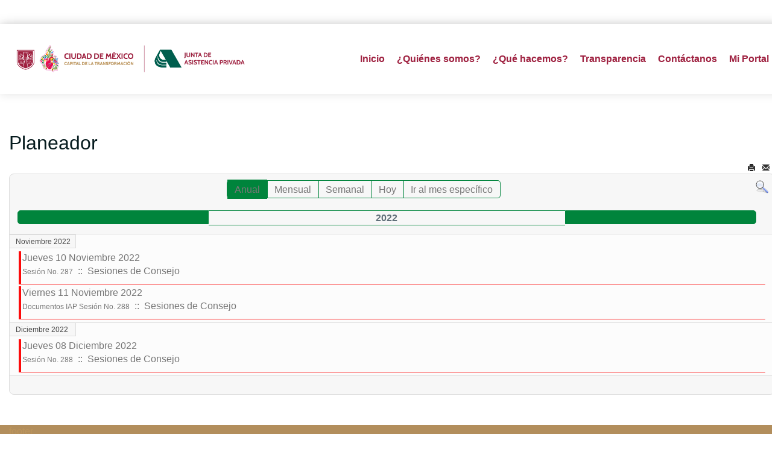

--- FILE ---
content_type: text/html; charset=utf-8
request_url: https://www.jap.cdmx.gob.mx/portal/index.php?option=com_jevents&catids=133&task=year.listevents&year=2022&month=10&day=19&Itemid=287
body_size: 37140
content:

<!DOCTYPE html>
<html prefix="og: http://ogp.me/ns#" lang="es-es" dir="ltr" class='com_jevents task-year.listevents itemid-287 j39 mm-hover'>
<head>

<script src='https://code.jquery.com/jquery-3.4.1.min.js' type='text/javascript'></script>
<script src="https://www.infomexsinaloa.org/accesibilidadweb/js_api.aspx?api_key=4A8195D7-41AD-4DD9-BE31-2C1307E5A94A&tipo=header&aut=jap.cdmx.gob.mx" type="text/javascript"></script>
	<meta http-equiv="content-type" content="text/html; charset=utf-8" />
	<meta name="keywords" content="Junta
Asistencia Privada
Sin fines de lucro
Donativos
Voluntariado
Quiero ayudar
Productos con causa
Préstamo de espacio
Servicio social
Prácticas Profesionales
Programas asistenciales" />
	<meta name="robots" content="index,follow" />
	<meta name="description" content="Portal de la Junta de Asistencia Privada del DF" />
	<meta name="generator" content="Joomla! - Open Source Content Management" />
	<title>CalendarioPlaneador</title>
	<link href="https://www.jap.cdmx.gob.mx/portal/index.php?option=com_jevents&amp;task=modlatest.rss&amp;format=feed&amp;type=rss&amp;Itemid=287&amp;modid=0" rel="alternate" type="application/rss+xml" title="RSS 2.0" />
	<link href="https://www.jap.cdmx.gob.mx/portal/index.php?option=com_jevents&amp;task=modlatest.rss&amp;format=feed&amp;type=atom&amp;Itemid=287&amp;modid=0" rel="alternate" type="application/atom+xml" title="Atom 1.0" />
	<link href="/portal/templates/exeltis/favicon.ico" rel="shortcut icon" type="image/vnd.microsoft.icon" />
	<link href="/portal/templates/exeltis/local/css/themes/dorado/bootstrap.css" rel="stylesheet" type="text/css" />
	<link href="/portal/media/k2/assets/css/k2.fonts.css?v2.7.1" rel="stylesheet" type="text/css" />
	<link href="/portal/templates/exeltis/css/k2.css" rel="stylesheet" type="text/css" />
	<link href="/portal/media/com_jevents/css/bootstrap.css" rel="stylesheet" type="text/css" />
	<link href="/portal/media/com_jevents/css/bootstrap-responsive.css" rel="stylesheet" type="text/css" />
	<link href="/portal/components/com_jevents/assets/css/eventsadmin.css?v=3.6.12" rel="stylesheet" type="text/css" />
	<link href="/portal/components/com_jevents/views/flat/assets/css/events_css.css?v=3.6.12" rel="stylesheet" type="text/css" />
	<link href="/portal/plugins/system/jcemediabox/css/jcemediabox.css?1d12bb5a40100bbd1841bfc0e498ce7b" rel="stylesheet" type="text/css" />
	<link href="/portal/plugins/system/jcemediabox/themes/standard/css/style.css?50fba48f56052a048c5cf30829163e4d" rel="stylesheet" type="text/css" />
	<link href="/portal/media/system/css/modal.css?c02fd5b493381e7933286d72f041241a" rel="stylesheet" type="text/css" />
	<link href="/portal/templates/system/css/system.css" rel="stylesheet" type="text/css" />
	<link href="/portal/templates/exeltis/local/css/themes/dorado/template.css" rel="stylesheet" type="text/css" />
	<link href="/portal/templates/exeltis/local/css/themes/dorado/off-canvas.css" rel="stylesheet" type="text/css" />
	<link href="/portal/templates/exeltis/fonts/font-awesome/css/font-awesome.min.css" rel="stylesheet" type="text/css" />
	<link href="/portal/templates/exeltis/css/custom.css" rel="stylesheet" type="text/css" />
	<link href="https://fonts.googleapis.com/css?family=Roboto:300,300i,400,400i,600,600i,700,700i&amp;subset=cyrillic,cyrillic-ext,latin-ext" rel="stylesheet" type="text/css" />
	<link href="/portal/media/com_facebookfeedpro/css/frontend.css?v=3.5.2" rel="stylesheet" type="text/css" />
	<link href="/portal/media/com_twitterfeedpro/css/frontend.css?v=1.5.0" rel="stylesheet" type="text/css" />
	<style type="text/css">

	</style>
	<script type="application/json" class="joomla-script-options new">{"csrf.token":"17605d55fd0997cad4aab17d4d74c338","system.paths":{"root":"\/portal","base":"\/portal"}}</script>
	<script src="/portal/media/jui/js/jquery.min.js?c02fd5b493381e7933286d72f041241a" type="text/javascript"></script>
	<script src="/portal/media/jui/js/jquery-noconflict.js?c02fd5b493381e7933286d72f041241a" type="text/javascript"></script>
	<script src="/portal/media/jui/js/jquery-migrate.min.js?c02fd5b493381e7933286d72f041241a" type="text/javascript"></script>
	<script src="/portal/media/k2/assets/js/k2.frontend.js?v2.7.1&amp;sitepath=/portal/" type="text/javascript"></script>
	<script src="/portal/media/system/js/core.js?c02fd5b493381e7933286d72f041241a" type="text/javascript"></script>
	<script src="/portal/plugins/system/t3/base-bs3/bootstrap/js/bootstrap.js?c02fd5b493381e7933286d72f041241a" type="text/javascript"></script>
	<script src="/portal/components/com_jevents/assets/js/jQnc.js?v=3.6.12" type="text/javascript"></script>
	<script src="/portal/components/com_jevents/assets/js/view_detailJQ.js?v=3.6.12" type="text/javascript"></script>
	<script src="/portal/plugins/system/jcemediabox/js/jcemediabox.js?0c56fee23edfcb9fbdfe257623c5280e" type="text/javascript"></script>
	<script src="/portal/media/system/js/mootools-core.js?c02fd5b493381e7933286d72f041241a" type="text/javascript"></script>
	<script src="/portal/media/system/js/mootools-more.js?c02fd5b493381e7933286d72f041241a" type="text/javascript"></script>
	<script src="/portal/media/system/js/modal.js?c02fd5b493381e7933286d72f041241a" type="text/javascript"></script>
	<script src="/portal/plugins/system/t3/base-bs3/js/jquery.tap.min.js" type="text/javascript"></script>
	<script src="/portal/plugins/system/t3/base-bs3/js/off-canvas.js" type="text/javascript"></script>
	<script src="/portal/plugins/system/t3/base-bs3/js/script.js" type="text/javascript"></script>
	<script src="/portal/plugins/system/t3/base-bs3/js/menu.js" type="text/javascript"></script>
	<script src="/portal/templates/exeltis/js/script.js" type="text/javascript"></script>
	<script src="/portal/templates/exeltis/js/moduletitle.js" type="text/javascript"></script>
	<script src="/portal/templates/exeltis/js/count.js" defer="defer" type="text/javascript"></script>
	<script src="/portal/templates/exeltis/js/progress.js" type="text/javascript"></script>
	<script src="/portal/templates/exeltis/js/skills.js" type="text/javascript"></script>
	<script src="/portal/templates/exeltis/js/styleswitcher.js" type="text/javascript"></script>
	<script src="/portal/plugins/system/t3/base-bs3/js/nav-collapse.js" type="text/javascript"></script>
	<script src="/portal/media/com_facebookfeedpro/js/frontend.js?v=3.5.2" type="text/javascript"></script>
	<script src="/portal/media/com_twitterfeedpro/js/frontend.js?v=1.5.0" type="text/javascript"></script>
	<script type="text/javascript">
JCEMediaBox.init({popup:{width:"",height:"",legacy:0,lightbox:0,shadowbox:0,resize:1,icons:1,overlay:1,overlayopacity:0.8,overlaycolor:"#000000",fadespeed:500,scalespeed:500,hideobjects:0,scrolling:"fixed",close:2,labels:{'close':'Close','next':'Next','previous':'Previous','cancel':'Cancel','numbers':'{$current} of {$total}'},cookie_expiry:"",google_viewer:0},tooltip:{className:"tooltip",opacity:0.8,speed:150,position:"br",offsets:{x: 16, y: 16}},base:"/portal/",imgpath:"plugins/system/jcemediabox/img",theme:"standard",themecustom:"",themepath:"plugins/system/jcemediabox/themes",mediafallback:0,mediaselector:"audio,video"});
		jQuery(function($) {
			SqueezeBox.initialize({});
			initSqueezeBox();
			$(document).on('subform-row-add', initSqueezeBox);

			function initSqueezeBox(event, container)
			{
				SqueezeBox.assign($(container || document).find('a.modal').get(), {
					parse: 'rel'
				});
			}
		});

		window.jModalClose = function () {
			SqueezeBox.close();
		};

		// Add extra modal close functionality for tinyMCE-based editors
		document.onreadystatechange = function () {
			if (document.readyState == 'interactive' && typeof tinyMCE != 'undefined' && tinyMCE)
			{
				if (typeof window.jModalClose_no_tinyMCE === 'undefined')
				{
					window.jModalClose_no_tinyMCE = typeof(jModalClose) == 'function'  ?  jModalClose  :  false;

					jModalClose = function () {
						if (window.jModalClose_no_tinyMCE) window.jModalClose_no_tinyMCE.apply(this, arguments);
						tinyMCE.activeEditor.windowManager.close();
					};
				}

				if (typeof window.SqueezeBoxClose_no_tinyMCE === 'undefined')
				{
					if (typeof(SqueezeBox) == 'undefined')  SqueezeBox = {};
					window.SqueezeBoxClose_no_tinyMCE = typeof(SqueezeBox.close) == 'function'  ?  SqueezeBox.close  :  false;

					SqueezeBox.close = function () {
						if (window.SqueezeBoxClose_no_tinyMCE)  window.SqueezeBoxClose_no_tinyMCE.apply(this, arguments);
						tinyMCE.activeEditor.windowManager.close();
					};
				}
			}
		};
		
	</script>
	<!--[if lte IE 6]>
<link rel="stylesheet" href="https://www.jap.cdmx.gob.mx/portal/components/com_jevents/views/flat/assets/css/ie6.css" />
<![endif]-->
	<script type="application/json" id="ffp-frontend-cfg">{"i18n":{"posts":"Publicaciones","posts_":"Publicaciones","photos":"Fotos","videos":"V\u00eddeos","like_page":"Me gusta p\u00e1gina","share":"Compartir","people_like_this":"A la gente le gusta esto","display_created_date":"Mostrar fecha de creaci\u00f3n","display_fb_link":"Mostrar v\u00ednculo a Facebook","likes":"Me gusta","comments":"comentarios","shares":"compartidos","view_on_fb":"Ver en Facebook","items_per_page":"Art\u00edculos por p\u00e1gina","load_more":"Cargar m\u00e1s","all_photos":"Todas las fotos","albums":"\u00c1lbumes","show_more":"Mostrar m\u00e1s","show_less":"Mostrar menos","ajax_error":"Error AJAX","connect_to_facebook":"Haga clic en el bot\u00f3n \"Conectar a Facebook\" y autorice la aplicaci\u00f3n","photos_":"foto","COM_FACEBOOKFEEDPRO_AGO":"antes","COM_FACEBOOKFEEDPRO_YEAR":"a\u00f1o","COM_FACEBOOKFEEDPRO_MONTH":"mes","COM_FACEBOOKFEEDPRO_WEEK":"semana","COM_FACEBOOKFEEDPRO_DAY":"d\u00eda","COM_FACEBOOKFEEDPRO_HOUR":"hora","COM_FACEBOOKFEEDPRO_MINUTE":"minuto","COM_FACEBOOKFEEDPRO_SECOND":"segundo","COM_FACEBOOKFEEDPRO_YEARS":"a\u00f1os","COM_FACEBOOKFEEDPRO_MONTHS":"meses","COM_FACEBOOKFEEDPRO_WEEKS":"semanas","COM_FACEBOOKFEEDPRO_DAYS":"d\u00edas","COM_FACEBOOKFEEDPRO_HOURS":"horas","COM_FACEBOOKFEEDPRO_MINUTES":"minutos","COM_FACEBOOKFEEDPRO_SECONDS":"segundos","COM_FACEBOOKFEEDPRO_YEARS2":"a\u00f1os","COM_FACEBOOKFEEDPRO_MONTHS2":"meses","COM_FACEBOOKFEEDPRO_WEEKS2":"semanas","COM_FACEBOOKFEEDPRO_DAYS2":"d\u00edas","COM_FACEBOOKFEEDPRO_HOURS2":"horas","COM_FACEBOOKFEEDPRO_MINUTES2":"minutos","COM_FACEBOOKFEEDPRO_SECONDS2":"segundos"},"feedConfig":{"id":0,"ajax_url":"\/portal\/index.php?option=com_facebookfeedpro&task=feed.data&language=es-ES","alldata_uri":"\/portal\/index.php?option=com_facebookfeedpro&task=feed.alldata&language=es-ES","templates_url":"\/portal\/media\/com_facebookfeedpro\/templates\/","template":"feed","version":"3.5.2"}}</script>
	<script type="application/json" id="tfp-frontend-cfg">{"i18n":{"posts":"Posts","posts_":"Posts","photos":"Photos","videos":"Videos","like_page":"COM_TWITTERFEEDPRO_LIKE_PAGE","share":"Share","people_like_this":"people like this","display_created_date":"Show created date","display_fb_link":"Show link to Twitter","likes":"likes","comments":"comments","shares":"shares","view_on_fb":"View on Twitter","items_per_page":"Items per page","load_more":"Load more","all_photos":"All Photos","albums":"Albums","show_more":"Show More","show_less":"Show Less","ajax_error":"AJAX error","connect_to_facebook":"Please click \"Connect to Twitter\" button and authorize the application","photos_":"photo","tweets":"Tweets","following":"Following","followers":"Followers","likes_2":"Likes","follow":"Follow","no_posts_found":"No tweets found."},"feedConfig":{"id":0,"ajax_url":"\/portal\/index.php?option=com_twitterfeedpro&task=widget.data&language=es-ES","alldata_uri":"\/portal\/index.php?option=com_twitterfeedpro&task=widget.alldata&language=es-ES","templates_url":"\/portal\/media\/com_twitterfeedpro\/templates\/","template":"feed","version":"1.5.0"}}</script>

	
<!-- META FOR IOS & HANDHELD -->
	<meta name="viewport" content="width=device-width, initial-scale=1.0, maximum-scale=1.0, user-scalable=no"/>
	<style type="text/stylesheet">
		@-webkit-viewport   { width: device-width; }
		@-moz-viewport      { width: device-width; }
		@-ms-viewport       { width: device-width; }
		@-o-viewport        { width: device-width; }
		@viewport           { width: device-width; }
	</style>
	<script type="text/javascript">
		//<![CDATA[
		if (navigator.userAgent.match(/IEMobile\/10\.0/)) {
			var msViewportStyle = document.createElement("style");
			msViewportStyle.appendChild(
				document.createTextNode("@-ms-viewport{width:auto!important}")
			);
			document.getElementsByTagName("head")[0].appendChild(msViewportStyle);
		}
		//]]>
	</script>
<meta name="HandheldFriendly" content="true"/>
<meta name="apple-mobile-web-app-capable" content="YES"/>
<!-- //META FOR IOS & HANDHELD -->
<link rel="stylesheet" id="jssDefault" type="text/css" href="/portal/templates/exeltis/css/default.css" />

<link href="https://fonts.googleapis.com/css2?family=Raleway&display=swap" rel="stylesheet"><link href="https://fonts.googleapis.com/css2?family=Roboto&display=swap" rel="stylesheet">
<link href="https://fonts.googleapis.com/css2?family=Roboto&display=swap" rel="stylesheet"><script type="text/javascript">
	jQuery(document).ready(function() {
	jQuery('.presetArea').styleSwitcher({
  	hasPreview: false,
  	defaultThemeId: 'jssDefault',
  	fullPath:'/portal/templates/exeltis/css/themes/',
  	cookie: {
  		expires:180,
  		isManagingLoad: true
  	}
});
});
</script>
   <!-- Preloader -->
<script type="text/javascript">
    //<![CDATA[
        jQuery(window).load(function() { // makes sure the whole site is loaded
            jQuery('.status').fadeOut(); // will first fade out the loading animation
            jQuery('#preloader').delay(350).fadeOut('slow'); // will fade out the white DIV that covers the website.
            jQuery('body').delay(350).css({'overflow':'visible'});
        })
    //]]>
	
</script>
<style type="text/css">
body {font-family:Raleway Regular,Helvetica,Arial, sans-serif!important; font-size:16px}
.bg-pattern {background: url(/portal/templates/exeltis/images/patterns/blank.png);}
#t3-header{background-image:url(/portal/templates/exeltis/images/patterns/blank.png); background-repeat:repeat}
.logo{justify-items:flex-start;align-items:center; }

.colormodule.submain h3.module-title,.tp-caption a.btn,.tp-caption a.btn:hover,h1, h2, h3, h4, h5, h6, .h1, .h2, .h3, .h4, .h5, .h6, h1 a, h2 a, h3 a, h4 a, h5 a, h6 a, .h1 a, .h2 a .h3 a, .h4 a, .h5 a, .h6 a,.bt-cs.exeltis .bt-inner .bt-title ,.avs_gallery.exeltis  span.title,.avs_gallery.exeltis  span.title a,.registration legend,.ztTestimonial.exeltis .name, .large_text_exeltis,.bt-cs.exeltis h3,.bt-cs.exeltis h3 a,.tab-exeltis ul.tabs_container li.tab,.iceventlist-title, .purchase.blue.exeltis, .purchase:hover.blue.exeltis,.playersquad-entry.exeltis .member h2{font-family:Roboto Regular,Helvetica,Arial, sans-serif!important; text-transform:none;}

.tp-caption,.tp-caption.large_text_exeltis,.tp-caption.medium_light_black_exeltis, .medium_light_black_exeltis,.tp-caption.largeblackbg_exeltis, .largeblackbg_exeltis,.tp-button.blue.exeltis, .tp-button:hover.blue.exeltis,span.purecounter,.tp-caption.large_bold_white_exeltis{font-family:Roboto Regular,Helvetica,Arial, sans-serif!important;}


#t3-mainnav,#t3-mainnav.navbar-default .navbar-nav > li > a,.navbar-default .navbar-nav li > .separator, .navbar-default .navbar-nav li > span{ font-family: Roboto Regular,Helvetica,Arial, sans-serif!important;transition: all 0.2s  linear 0s;text-transform:none; font-size:16px;}
.slider .slotholder::after{}
</style>
<!-- Le HTML5 shim and media query for IE8 support -->
<!--[if lt IE 9]>
<script src="//cdnjs.cloudflare.com/ajax/libs/html5shiv/3.7.3/html5shiv.min.js"></script>
<script type="text/javascript" src="/portal/plugins/system/t3/base-bs3/js/respond.min.js"></script>
<![endif]-->

<!-- You can add Google Analytics here or use T3 Injection feature -->
<!-- Google tag (gtag.js) --> <script async src="https://www.googletagmanager.com/gtag/js?id=G-497EKZL20E"></script> <script>   window.dataLayer = window.dataLayer || [];   function gtag(){dataLayer.push(arguments);}   gtag('js', new Date());   gtag('config', 'G-497EKZL20E'); </script>


<!-- BEGIN Advanced Google Analytics - http://deconf.com/advanced-google-analytics-joomla/ -->

<script type="text/javascript">
  (function(i,s,o,g,r,a,m){i['GoogleAnalyticsObject']=r;i[r]=i[r]||function(){
  (i[r].q=i[r].q||[]).push(arguments)},i[r].l=1*new Date();a=s.createElement(o),
  m=s.getElementsByTagName(o)[0];a.async=1;a.src=g;m.parentNode.insertBefore(a,m)
  })(window,document,'script','//www.google-analytics.com/analytics.js','ga');
  ga('create', 'G-D69JMCW6N6', 'auto');  
  
ga('require', 'displayfeatures');
ga('send', 'pageview');
</script>
<!-- END Advanced Google Analytics -->


</head>
<body class="boxed">

<style>
.jp-pg-title {
font-weight: 700;
    color: #9f2241;
    font-size: 3.1rem;
    font-family: Raleway Regular, Helvetica, Arial, sans-serif !important;
    margin: 0px 0px 12px !important;
}
.jp-pg-subti {
    margin-top: .5rem;
    color: #777777;
margin: 0px 0px 12px !important;
}
    .jp-pg-subti {
       font-size: 1.7rem;
    }
  .nav-header{
color: #777777 !important;
}
 
 
#t3-mainnav .navbar-default a {
  position: relative;
  display: inline-block;
  padding-bottom: 6px;  
  text-decoration: none;
}
 
 
.t3-navbar > ul.nav.navbar-nav > li > a,
.t3-navbar > ul.nav.navbar-nav > li > span.nav-header {
    color: #9f2241 !important;
    font-weight: 600 !important;
}
 
.t3-navbar ul.dropdown-menu li a {
    color: inherit !important;
    font-weight: normal !important;
}


</style>

<div class="background-coloroverlay" style="background-color:#ffffff"></div>
<div class="t3-wrapper"> <!-- Need this wrapper for off-canvas menu. Remove if you don't use of-canvas -->
  <div id="background-shadow"  class="container">
<div class="margincorrect">
  		<!-- topbar-->
				<!-- //topbar -->
  
  <!-- HEADER -->
<header id="t3-header" data-spy="affix" data-offset-top="70">
<div class="container t3-header">
	<div class="row">
		<!-- LOGO -->
		<div class="col-xs-12 col-sm-4 col-md-4 logo">
			<div class="logo-image">
				<a href="https://www.jap.cdmx.gob.mx/portal/" title="jap">
											<img class="logo-img" src="/portal/images/logos/Logo-EXTENDIDO-JAP-2024-2030_2.png" alt="jap" />
															<span>jap</span>
				</a>
				<small class="site-slogan"></small>
			</div>
		</div>
		<!-- //LOGO -->
			<div class="col-xs-12 col-sm-8 col-md-8 header-right ">
				<div class="mainnav-inner pull-right">
				
<!-- MAIN NAVIGATION -->
<nav id="t3-mainnav" class="wrap navbar navbar-default t3-mainnav">
		<!-- Brand and toggle get grouped for better mobile display -->
		<div class="navbar-header">
											<button type="button" class="navbar-toggle" data-toggle="collapse" data-target=".t3-navbar-collapse">
					<i class="fa fa-bars"></i>
				</button>
					</div>
					<div class="t3-navbar-collapse navbar-collapse collapse"></div>
				<div class="t3-navbar navbar-collapse collapse">
					<ul class="nav navbar-nav">
			<li class="item-103">				<a href="/portal/index.php?option=com_content&amp;view=featured&amp;Itemid=103" title="Inicio" >Inicio</a>
				</li><li class="item-350 divider deeper dropdown parent">		<span class="nav-header">¿Quiénes somos?</span>
		<ul class="dropdown-menu" role="menu"><li class="item-440">				<a href="/portal/index.php?option=com_content&amp;view=article&amp;id=1314&amp;Itemid=440" >Acerca de</a>
				</li><li class="item-441">				<a href="/portal/index.php?option=com_content&amp;view=article&amp;id=1315&amp;Itemid=441" >Estructura Orgánica</a>
				</li><li class="item-442">				<a href="/portal/index.php?option=com_content&amp;view=article&amp;id=1316&amp;Itemid=442" >Consejo Directivo de la JAP</a>
				</li><li class="item-443">				<a href="/portal/index.php?option=com_content&amp;view=article&amp;id=1317&amp;Itemid=443" >Directorio</a>
				</li><li class="item-444">				<a href="/portal/index.php?option=com_content&amp;view=article&amp;id=1318&amp;Itemid=444" >Marco Normativo JAP</a>
				</li><li class="item-445">				<a href="/portal/index.php?option=com_content&amp;view=article&amp;id=1319&amp;Itemid=445" >Estrado Electrónico</a>
				</li><li class="item-446 divider dropdown-submenu parent">		<span class="separator" >Misión y Visión</span>
		<ul class="dropdown-menu" role="menu"><li class="item-447">				<a href="/portal/index.php?option=com_content&amp;view=article&amp;id=1320&amp;Itemid=447" >Misión, Visión y Principios</a>
				</li><li class="item-448">				<a href="/portal/index.php?option=com_content&amp;view=article&amp;id=1321&amp;Itemid=448" >Plan Estratégico</a>
				</li><li class="item-449">				<a href="/portal/index.php?option=com_content&amp;view=article&amp;id=1323&amp;Itemid=449" >Informe Anual</a>
				</li></ul></li></ul></li><li class="item-450">				<a href="/portal/index.php?option=com_content&amp;view=article&amp;id=1324&amp;Itemid=450" >¿Qué hacemos?</a>
				</li><li class="item-109 divider deeper dropdown parent">		<span class="nav-header">Transparencia</span>
		<ul class="dropdown-menu" role="menu"><li class="item-451">				<a href="/portal/index.php?option=com_content&amp;view=article&amp;id=1325&amp;Itemid=451" >Transparencia</a>
				</li><li class="item-452">				<a href="/portal/index.php?option=com_content&amp;view=article&amp;id=1326&amp;Itemid=452" >Obligaciones de transparencia</a>
				</li><li class="item-453">				<a href="/portal/index.php?option=com_content&amp;view=article&amp;id=1327&amp;Itemid=453" >Sistemas de Datos Personales y Avisos de Privacidad</a>
				</li><li class="item-454">				<a href="/portal/index.php?option=com_content&amp;view=article&amp;id=1328&amp;Itemid=454" >Reconocimientos</a>
				</li><li class="item-455">				<a href="/portal/index.php?option=com_content&amp;view=article&amp;id=1329&amp;Itemid=455" >Capacitación</a>
				</li><li class="item-456">				<a href="/portal/index.php?option=com_content&amp;view=article&amp;id=1330&amp;Itemid=456" >Días inhábiles</a>
				</li></ul></li><li class="item-459">				<a href="/portal/index.php?option=com_content&amp;view=article&amp;id=1333&amp;Itemid=459" >Contáctanos</a>
				</li><li class="item-375">				<a href="https://tramita.jap.cdmx.gob.mx/login.cfm" >Mi Portal</a>
				</li>		</ul>
	
		</div>
</nav>
<!-- //MAIN NAVIGATION -->
<div data-position="top" class="scroll-progress-bar"></div>
				</div>
			</div>
	</div>
	</div>
</header>
<!-- //HEADER -->

  
  		<!-- highlighter-->
				<!-- //highlighter -->
    
  

<!-- SLIDER -->
  
  
  

  
  <!-- SUBSLIDER -->
<!-- TOPSL -->
		<!-- //TOPSL -->
<!-- TOPSL-2 -->
		<!-- //TOPSL-2 -->
<!-- TOPSL-3 -->
		<!-- //TOPSL-3 -->



  <!-- uppermain -->
	<!-- uppermain-SPOT -->
	<div style="clear:both"></div>
		<!-- //uppermain SPOT-->
  	 	 <!-- //uppermain -->

  	

  

<div id="t3-mainbody" class="container t3-mainbody">
	<div class="row">

		<!-- MAIN CONTENT -->
		<div id="t3-content" class="t3-content col-xs-12">
		  	
									<!-- Event Calendar and Lists Powered by JEvents //-->
		<div id="jevents">
	<div class="contentpaneopen jeventpage     jevbootstrap" id="jevents_header">
							<h2 class="contentheading">Planeador</h2>
						<ul class="actions">
										<li class="print-icon">
							<a href="javascript:void(0);" rel="nofollow"
							   onclick="window.open('/portal/index.php?option=com_jevents&amp;task=year.listevents&amp;year=2022&amp;month=10&amp;day=19&amp;Itemid=287&amp;catids=133&amp;print=1&amp;pop=1&amp;tmpl=component', 'win2', 'status=no,toolbar=no,scrollbars=yes,titlebar=no,menubar=no,resizable=yes,width=600,height=600,directories=no,location=no');"
							   title="Imprimir">
								<span class="icon-print"> </span>
							</a>
						</li> 					<li class="email-icon">
						<a href="javascript:void(0);" rel="nofollow"
						   onclick="window.open('/portal/index.php?option=com_mailto&amp;tmpl=component&amp;link=403761cf4af8e8b4bdbcf81f2941a72901e30f46','emailwin','width=400,height=350,menubar=yes,resizable=yes'); return false;"
						   title="EMAIL">
							<span class="icon-envelope"> </span>
						</a>
					</li>
								</ul>
				</div>
	<div class="jev_clear"></div>
	<div class="contentpaneopen  jeventpage   jevbootstrap" id="jevents_body">
	<div class='jev_pretoolbar'></div>				<div class="new-navigation">
			<div class="nav-items">
									<div id="nav-year" class="active" >
						<a href="/portal/index.php?option=com_jevents&amp;catids=133&amp;task=year.listevents&amp;year=2022&amp;month=10&amp;day=19&amp;Itemid=287"
						   title="Anual">
							Anual</a>
					</div>
													<div id="nav-month">
						<a href="/portal/index.php?option=com_jevents&amp;catids=133&amp;task=month.calendar&amp;year=2022&amp;month=10&amp;day=19&amp;Itemid=287"
						   title="Mensual">                            Mensual</a>
					</div>
													<div id="nav-week">
						<a href="/portal/index.php?option=com_jevents&amp;catids=133&amp;task=week.listevents&amp;year=2022&amp;month=10&amp;day=19&amp;Itemid=287"
						   title="Semanal">
							Semanal</a>
					</div>
													<div id="nav-today">
						<a href="/portal/index.php?option=com_jevents&amp;catids=133&amp;task=day.listevents&amp;year=2026&amp;month=01&amp;day=21&amp;Itemid=287"
						   title="Hoy">
							Hoy</a>
					</div>
															<div id="nav-jumpto">
			<a href="#"
			   onclick="if (jevjq('#jumpto').hasClass('jev_none')) {jevjq('#jumpto').removeClass('jev_none');} else {jevjq('#jumpto').addClass('jev_none')}return false;"
			   title="Ir al mes específico">
				Ir al mes específico			</a>
		</div>
																						</div>
							<div id="nav-search">
					<a href="/portal/index.php?option=com_jevents&amp;catids=133&amp;task=search.form&amp;year=2022&amp;month=10&amp;day=19&amp;Itemid=287"
					   title="Buscar">
						<img src="https://www.jap.cdmx.gob.mx/portal/components/com_jevents/views/flat/assets/images/icon-search.gif" alt="Search"/></a>
				</div>
								<div id="jumpto" class="jev_none">
			<form name="BarNav" action="/portal/index.php?option=com_jevents&amp;view=month&amp;layout=calendar&amp;Itemid=287" method="get">
				<input type="hidden" name="catids" value="133"/><select id="month" name="month">
	<option value="01">Enero</option>
	<option value="02">Febrero</option>
	<option value="03">Marzo</option>
	<option value="04">Abril</option>
	<option value="05">Mayo</option>
	<option value="06">Junio</option>
	<option value="07">Julio</option>
	<option value="08">Agosto</option>
	<option value="09">Septiembre</option>
	<option value="10" selected="selected">Octubre</option>
	<option value="11">Noviembre</option>
	<option value="12">Diciembre</option>
</select>
<select id="year" name="year">
	<option value="2024">2024</option>
	<option value="2025">2025</option>
	<option value="2026">2026</option>
	<option value="2027">2027</option>
	<option value="2028">2028</option>
	<option value="2029">2029</option>
	<option value="2030">2030</option>
	<option value="2031">2031</option>
</select>
				<button onclick="submit(this.form)">Ir al mes específico</button>
			</form>
		</div>
		

		</div>
		
	<div class="jev_toprow">
		<div class="jev_header2">
			<div class="previousmonth">
							</div>
			<div class="currentmonth">
				2022			</div>
			<div class="nextmonth">
							</div>

		</div>
	</div>
	<div class="jev_clear"></div>
	<div id='jev_maincal' class='jev_listview'>

	<div class="jev_daysnames">
		Noviembre 2022	</div>
	<div class="jev_listrow">
	<ul class='ev_ul'>
<li class='ev_td_li' style="border-color:#fc0a0a;">
<p>Jueves 10 Noviembre 2022 <br/>
                    <a class="ev_link_row" href="/portal/index.php?option=com_jevents&amp;task=icalrepeat.detail&amp;evid=526&amp;Itemid=287&amp;year=2022&amp;month=11&amp;day=10&amp;title=sesion-no-287&amp;uid=a53f795d305a9530fbf7805330332b92&amp;catids=133" title="Sesión No. 287">
					Sesión No. 287</a>&nbsp; ::&nbsp;&nbsp;Sesiones de Consejo</p>
</li>
<li class='ev_td_li' style="border-color:#fc0a0a;">
<p>Viernes 11 Noviembre 2022 <br/>
                    <a class="ev_link_row" href="/portal/index.php?option=com_jevents&amp;task=icalrepeat.detail&amp;evid=527&amp;Itemid=287&amp;year=2022&amp;month=11&amp;day=11&amp;title=documentos-iap-sesion-no-288&amp;uid=dd0798b06319a39324545ad28d39ceaf&amp;catids=133" title="Documentos IAP Sesión No. 288">
					Documentos IAP Sesión No. 288</a>&nbsp; ::&nbsp;&nbsp;Sesiones de Consejo</p>
</li>
</ul>
</div>	<div class="jev_daysnames">
		Diciembre 2022	</div>
	<div class="jev_listrow">
	<ul class='ev_ul'>
<li class='ev_td_li' style="border-color:#fc0a0a;">
<p>Jueves 08 Diciembre 2022 <br/>
                    <a class="ev_link_row" href="/portal/index.php?option=com_jevents&amp;task=icalrepeat.detail&amp;evid=528&amp;Itemid=287&amp;year=2022&amp;month=12&amp;day=08&amp;title=sesion-no-288&amp;uid=9bb81156180eed3e412892189855edd1&amp;catids=133" title="Sesión No. 288">
					Sesión No. 288</a>&nbsp; ::&nbsp;&nbsp;Sesiones de Consejo</p>
</li>
</ul>
</div>	<div class="jev_clear"></div>
	</div>
	<div class="jev_pagination">
		<form action="/portal/index.php?option=com_jevents&amp;Itemid=287&amp;task=year.listevents&amp;catids=133&amp;year=2022&amp;month=10" method="post" name="adminForm" id="adminForm">
			<label class="sr-only" for="limit">Lista de límites de paginación</label><div class="pagination-wrap">

<input type="hidden" name="limitstart" value="0" />
</div>		</form>
	</div>
		</div>
	</div>
			<!-- submain -->
	<!-- SUBMAIN-SPOT -->
	<div style="clear:both"></div>
		<!-- //SUBMAIN SPOT-->
  	 	 <!-- //submain -->
		</div>
		<!-- //MAIN CONTENT -->

	</div>
</div> 

  
  

  
  	

  	
  
  



  	

  	

  

  
	<!-- NAV HELPER -->
	<nav class="wrap t3-navhelper ">
		<div class="container">
			

<div class="custom"  >
	<p><span style="color: #bc955c;">footer</span></p></div>

		</div>
	</nav>
	<!-- //NAV HELPER -->


  
<!-- FOOTER -->
<footer id="t3-footer" class="wrap t3-footer">
			<!-- FOOT NAVIGATION -->
		<div class="t3-footer-overlay"></div>
				<!-- SPOTLIGHT -->
	<div class="t3-spotlight t3-footnav  row">
					<div class=" col-lg-4 col-md-4 col-sm-12 col-xs-12">
								<div class="t3-module module " id="Mod258"><div class="module-inner"><div class="module-ct">

<div class="custom"  >
	<p><img src="/portal/images/2025/CDMXJAPLOGO_JAP_corto-2024-2030_1.png" alt="" width="266" height="106" /></p>
<p>&nbsp;</p>
<p>&nbsp;</p>
<p>&nbsp;</p>
<p>&nbsp;</p>
<p>&nbsp;</p>
<p>&nbsp;</p>
<div class="  py-3" style="position: absolute;">
<div class="d-flex justify-content-center flex-wrap gap-3 mb-2"><a href="https://www.facebook.com/JAPCDMX" target="_blank" rel="noopener noreferrer"> <img src="/portal/images/2025/cono-Facebook.png" alt="Facebook" width="36" height="36" /> </a>&nbsp;&nbsp; &nbsp; &nbsp;<a href="https://twitter.com/JAP_CDMX" target="_blank" rel="noopener noreferrer"><img src="/portal/images/2025/cono-X.png" alt="X (Twitter)" width="36" height="36" /> &nbsp; &nbsp;&nbsp; &nbsp;</a><a href="https://www.instagram.com/japcdmx" target="_blank" rel="noopener noreferrer"><img src="/portal/images/2025/cono-Instagram.png" alt="Instagram" width="36" height="36" /> </a>&nbsp;&nbsp; &nbsp; &nbsp;<a href="https://www.youtube.com/JuntadeAsistenciaPrivadaCDMX" target="_blank" rel="noopener noreferrer"><img src="/portal/images/2025/cono-Youtube.png" alt="YouTube" width="36" height="36" />&nbsp; &nbsp;&nbsp; &nbsp;</a><a href="https://mx.linkedin.com/company/junta-de-asistencia-privada-cdmx" target="_blank" rel="noopener noreferrer"><img src="/portal/images/2025/cono-LinkedIn.png" alt="LinkedIn" width="36" height="36" /> </a></div>
</div></div>
</div></div></div>
							</div>
					<div class=" col-lg-4 col-md-4 col-sm-6 col-xs-12">
								<div class="t3-module module " id="Mod259"><div class="module-inner"><div class="module-ct">

<div class="custom"  >
	<p>&nbsp;</p>
<p><strong><span style="color: #9d2143; font-family: 'Open Sans', 'Helvetica Neue', Helvetica, Arial, sans-serif; font-size: 20px;">Atención ciudadana</span></strong></p>
<div class="Footer-card-address">
<div class="Text">
<p><a href="https://maps.google.com/maps?q=Calderón de la Barca 92, Col. Polanco, Alcaldía Miguel Hidalgo, CP 11560, Ciudad de México"> <span style="color: #777777;"><strong>Dirección:</strong>&nbsp;Calderón de la Barca 92,</span><br /><span style="color: #777777;">Col. Polanco, Alcaldía</span><br /><span style="color: #777777;">Miguel Hidalgo, CP 11560,</span><br /><span style="color: #777777;">Ciudad de México</span> </a></p>
<p><span style="color: #777777;"><strong>Teléfono:</strong></span></p>
<p><a href="tel:5552797270"><span style="color: #777777;">55 5279 7270</span></a></p>
<p><span style="color: #777777;"><strong>Correo electrónico:</strong></span></p>
<p><a href="mailto:atencion@jap.cdmx.gob.mx"><span style="color: #777777;">atencion@jap.cdmx.gob.mx</span></a></p>
<p><span style="color: #777777;"><strong>Horarios:</strong></span></p>
<p><span style="color: #777777;">Lunes a jueves de 8:00 a 17:00 horas</span><br /><span style="color: #777777;">Viernes de 8:00 a 15:00 horas</span></p>
<p><span style="color: #777777;"></span>&nbsp;</p>
</div>
</div>
<p>&nbsp;&nbsp;</p></div>
</div></div></div>
							</div>
					<div class=" col-lg-4 col-md-4 col-sm-6 col-xs-12">
								<div class="t3-module module " id="Mod261"><div class="module-inner"><div class="module-ct">

<div class="custom"  >
	<p>&nbsp;</p>
<p><strong><span style="color: #9d2143; font-family: 'Open Sans', 'Helvetica Neue', Helvetica, Arial, sans-serif; font-size: 20px;">Navegación</span></strong></p>
<ul>
<li><span style="color: #777777;"><a href="/portal/index.php" style="color: #777777;">Inicio</a></span></li>
<li><span style="color: #777777;"><a href="/portal/index.php?option=com_content&amp;view=article&amp;id=1318&amp;Itemid=444" target="_self" style="color: #777777;">Marco normativo JAP</a></span></li>
<li><span style="color: #777777;"><a href="/portal/index.php?option=com_content&amp;view=article&amp;id=1325&amp;Itemid=451" target="_self" style="color: #777777;">Transparencia</a></span></li>
<li><span style="color: #777777;"><a href="/portal/index.php?option=com_content&amp;view=article&amp;id=1327&amp;Itemid=453" target="_parent" style="color: #777777;">Avisos de privacidad</a></span></li>
<li><span style="color: #777777;"><a href="/portal/index.php?option=com_content&amp;view=article&amp;id=1311&amp;Itemid=103" target="_parent" style="color: #777777;"></a></span><span style="color: #777777;"><a href="https://www.cdmx.gob.mx/lgacdmx" target="_blank" rel="noopener noreferrer" style="color: #777777;">Licencia de Gobierno Abierto<br /></a></span></li>
&nbsp; &nbsp;</ul>
<h3><strong><span style="color: #9d2143;">Sitios relacionados</span></strong></h3>
<ul>
<li><a href="https://www.cdmx.gob.mx/"><span style="color: #777777;">CDMX</span></a></li>
<li><a href="https://www.secgob.cdmx.gob.mx/"><span style="color: #777777;">Secretaría de Gobierno de la CDMX</span></a></li>
</ul></div>
</div></div></div>
							</div>
			</div>
<!-- SPOTLIGHT -->
		<!-- //FOOT NAVIGATION -->
		<section class="t3-copyright">
				<div class="col-xs-12 col-sm-6 col-md-12 copyright ">
					
				</div>
					</section>
</footer>
     <!-- BACK TOP TOP BUTTON -->
     
    <div id="back-to-top" data-spy="affix" data-offset-top="300" class="back-to-top hidden-xs hidden-sm affix-top">
     
      <button class="btn btn-primary" title="Back to Top"><i class="fa fa-angle-up"></i></button>
     
    </div>
     
     
     
    <script type="text/javascript">
     
    (function($) {
     
    	// Back to top
     
    	$('#back-to-top').on('click', function(){
     
    		$("html, body").animate({scrollTop: 0}, 500);
     
    		return false;
     
    	});
     
    })(jQuery);
     
    </script>
     
    <!-- BACK TO TOP BUTTON -->
<!-- //FOOTER -->


</div>
</div>
</div>


<!-- Preloader -->
<div id="preloader">
<div class="box">
<div id="loader">
  <ul>
    <li></li>
    <li></li>
    <li></li>
    <li></li>
    <li></li>
    <li></li>
  </ul>
</div></div>
</div>
 <!-- //Preloader -->
<script src="https://www.infomexsinaloa.org/accesibilidadweb/js_api.aspx?api_key=4A8195D7-41AD-4DD9-BE31-2C1307E5A94A&tipo=body&aut=jap.cdmx.gob.mx" type="text/javascript"></script>
      
      <script src="https://www.infomexsinaloa.org/accesibilidadweb/js_api.aspx?api_key=4A8195D7-41AD-4DD9-BE31-2C1307E5A94A&tipo=footer&aut=jap.cdmx.gob.mx" type="text/javascript"></script>
      
<script src="//code.tidio.co/fpcdnhrwkqpgbf6sqwzspoatk1thdtye.js" async></script>
</body>

</html>